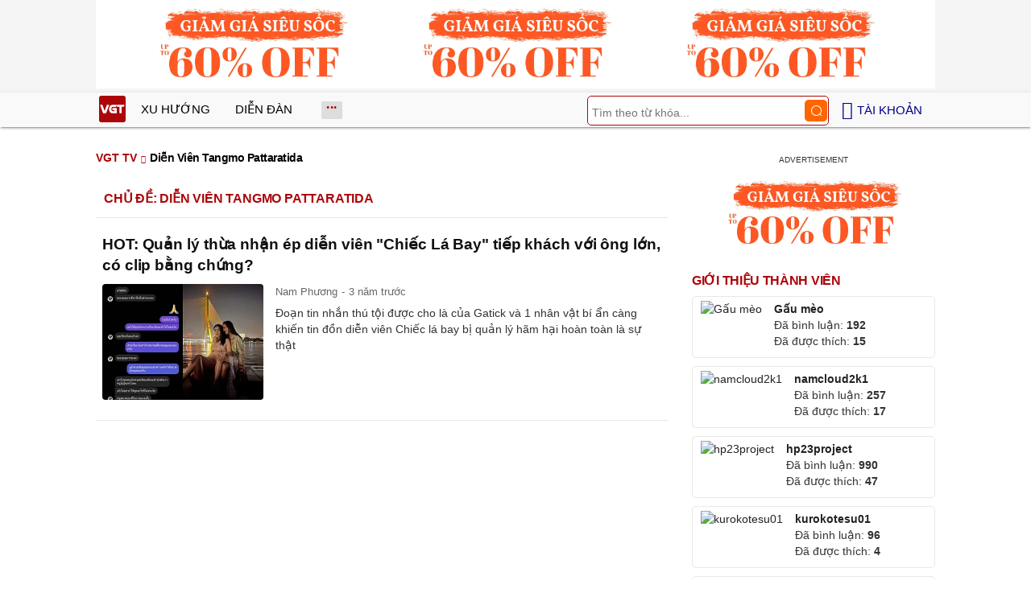

--- FILE ---
content_type: text/html; charset=UTF-8
request_url: https://vgt.vn/dien-vien-tangmo-pattaratida-tvk/
body_size: 3751
content:
<!DOCTYPE html><html xmlns="http://www.w3.org/1999/xhtml" dir="ltr" lang="vi"><head><meta http-equiv="Content-Type" content="text/html; charset=UTF-8"><title>Diễn Viên Tangmo Pattaratida - VGT TV</title><link rel="stylesheet" href="https://vgt.vn/css/0_vgtvn.css?v=241218" type="text/css" media="screen" charset="utf-8"><meta name="viewport" content="width=device-width, initial-scale=1.0"><link rel="apple-touch-icon" href="https://vgt.vn/apple-touch-icon.png"><link rel="icon" sizes="32x32" type="image/png" href="https://vgt.vn/imgs/logovgt32.png"><link rel="icon" sizes="16x16" type="image/png" href="https://vgt.vn/imgs/logovgt16.png"><link rel="mask-icon" href="https://vgt.vn/imgs/logovgt.svg" color="#ab0609"><link rel="shortcut icon" type="image/x-icon" href="https://vgt.vn/favicon.ico"><meta name="msapplication-TileColor" content="#ab0609"><meta name="msapplication-config" content="/browserconfigvgt.xml"><meta name="theme-color" content="#ab0609"><meta name="mobile-web-app-capable" content="yes"><meta name="apple-mobile-web-app-title" content="VGT TV"><meta name="application-name" content="VGT TV"><meta name="coccoc-site-verification" content="35c9e4998e00d07bfbed5f5d24fd7819"><meta property="fb:app_id" content="592519131079049"><meta name="facebook-domain-verification" content="qdd3r3tx27eqpcap3rxeutw7qc3xrt"><link rel="manifest" href="https://vgt.vn/manifest.json"><link rel="index" title="VGT TV" href="https://vgt.vn"><link rel="canonical" href="https://vgt.vn/dien-vien-tangmo-pattaratida-tvk/"><meta name="robots" content="index,follow"><meta property="og:type" content="website"><meta property="og:title" content="Diễn Viên Tangmo Pattaratida - VGT TV"><meta name="description" content="Diễn Viên Tangmo Pattaratida 2026, cập nhật các tin nóng, tin nhanh về Diễn Viên Tangmo Pattaratida"><meta property="og:description" content="Diễn Viên Tangmo Pattaratida 2026, cập nhật các tin nóng, tin nhanh về Diễn Viên Tangmo Pattaratida"><meta property="og:site_name" content="VGT TV"><meta property="og:url" content="https://vgt.vn/dien-vien-tangmo-pattaratida-tvk/"><meta property="og:image" content="https://t.vgt.vn/2022/3/3/hot-quan-ly-thua-nhan-ep-dien-vien-chiec-la-bay-tiep-khach-voi-ong-lon-co-clip-bang-chung-fd4-6343682.webp"><link rel="alternate" hreflang="vi" href="https://vgt.vn/dien-vien-tangmo-pattaratida-tvk/"><link rel="alternate" hreflang="en" href="https://vgt.vn/dien-vien-tangmo-pattaratida-tvk/?lang=en"><script type="text/javascript">var maketime = 1768796195;var hostname = 'https://vgt.vn/dien-vien-tangmo-pattaratida-tvk/';var wlbk = window.location.href;var show_ads = 1;var is_mobile = 0;var cache_version = '241218';var ADblocked = true;var lang = 'vi';var typepage = 'video_tag';var tagid = 3345065;var catname = ['uncat'];var catid = (catname[0] != 'uncat')?catname[0]:0;</script></head><body data-instant-allow-query-string class="show_ads"><div class="cover_header avgt-div"><div class="ads_position" id="BigBanner"></div><div class="avgt-label"></div></div><div id="header"><ul class="cate-menu"><li class="icon cat-item"><a title="VGT TV" href="/" class="logo"></a></li><li class="cat-parent" slug="xu-huong"><a href="/xu-huong-tv/">Xu hướng</a></li><li class="cat-parent" slug="dien-dan"><a href="/dien-dan-tv/">Diễn đàn</a></li><li class="cat-parent bigcat" slug="bigcat"><ul class="chd"><li slug="giai-tri"><a href="/giai-tri-tv/">Giải trí</a></li><li slug="sao-viet"><a href="/sao-viet-tv/">Sao Việt</a></li><li slug="doi-song"><a href="/doi-song-tv/">Đời sống</a></li></ul></li><li class="cat-parent smenu" slug="show-menu" onclick="show_cat();"></li><li class="cat-parent icon login" onclick="show_menu();"><span style=" margin-left: 5px;">Tài khoản</span><ul class="chd" id="login_header" style="display:none;"></ul></li><li class="icon cat-item cat-item-search cat-parent"><form accept-charset="utf-8" method="post" onsubmit="return run_search(this, 'tvs');" class="search"><input type="search" autocomplete="off" onfocus="this.value=' '" value="" class="formtip" name="s" placeholder="Tìm theo từ khóa..."><input type="submit" value="" class="btn"></form></li></ul><div style="clear:both;"></div></div><div id="wrapper" class="clearfix"><div id="menucat"><form accept-charset="utf-8" method="post" onsubmit="return run_search(this, 'tvs');" class="search"><input type="search" autocomplete="off" onfocus="this.value=' '" value="" class="formtip" name="s" placeholder="Tìm theo từ khóa..."><input type="submit" value="" class="btn"><div style="clear:both;"></div></form><ul class="cats-list"><li class="cat-parent"><a href="/sao-viet-tv/">Sao Việt</a><ul class="chd"><li><a href="/showbiz-viet-tv/">Showbiz Việt</a></li><li><a href="/hoa-hau-tv/">Hoa hậu</a></li><li><a href="/saos-profile-tv/">Sao's profile</a></li><li><a href="/sao-dep-tv/">Sao đẹp</a></li><li style="-ms-grid-column: 1; -ms-grid-column-span: 2; grid-column: 1/3"><a href="/hau-truong-phim-tv/">Hậu trường phim</a></li></ul></li><li class="cat-parent"><a href="/giai-tri-tv/">Giải trí</a><ul class="chd"><li><a href="/showbiz-24h-tv/">Showbiz 24h</a></li><li><a href="/sao-han-tv/">Sao Hàn</a></li><li><a href="/sao-hoa-ngu-tv/">Sao Hoa ngữ</a></li><li><a href="/sao-noi-tieng-tv/">Sao nổi tiếng</a></li><li style="-ms-grid-column: 1; -ms-grid-column-span: 2; grid-column: 1/3"><a href="/sao-au-my-tv/">Sao Âu Mỹ</a></li></ul></li><li class="cat-parent"><a href="/doi-song-tv/">Đời sống</a><ul class="chd"><li><a href="/hot-kols-tv/">Hot KOLs</a></li><li><a href="/tin-nong-tv/">Tin nóng</a></li><li><a href="/hot-trend-tv/">Hot trend</a></li><li><a href="/nguoi-noi-tieng-tv/">Người nổi tiếng</a></li><li style="-ms-grid-column: 1; -ms-grid-column-span: 2; grid-column: 1/3"><a href="/the-gioi-ky-thu-tv/">Thế giới kỳ thú</a></li></ul></li></ul></div><div style="clear:both;"></div><div id="page" class="clearfix"><div id="clip-main"><div id="clip-info" class="videopage"><div class="box-title" itemscope itemtype="http://schema.org/BreadcrumbList"><span class="parent" itemprop="itemListElement" itemscope="" itemtype="https://schema.org/ListItem"><a itemtype="https://schema.org/Thing" itemprop="item" href="/"><span itemprop="name">VGT TV</span></a><meta itemprop="position" content="1"></span><h1>Diễn Viên Tangmo Pattaratida</h1></div><!--<div class="avgt-div"><div class="avgt-label"></div><div class="ads_position" id="video_big0" style="clear:both"></div></div>--><div class="news"><h3 style="float:left">Chủ đề: Diễn Viên Tangmo Pattaratida</h3><div style="clear:both;"></div><div class="post-content-archive"><a href="/hot-quan-ly-thua-nhan-ep-dien-vien-chiec-la-bay-tiep-khach-voi-ong-lon-co-clip-bang-chung-ihyes-20220307t6343682/"><h4>HOT: Quản lý thừa nhận ép diễn viên "Chiếc Lá Bay" tiếp khách với ông lớn, có clip bằng chứng?</h4></a><a href="/hot-quan-ly-thua-nhan-ep-dien-vien-chiec-la-bay-tiep-khach-voi-ong-lon-co-clip-bang-chung-ihyes-20220307t6343682/"><img loading="lazy" src="https://t.vgt.vn/2022/3/3/hot-quan-ly-thua-nhan-ep-dien-vien-chiec-la-bay-tiep-khach-voi-ong-lon-co-clip-bang-chung-fd4-6343682-250x180.webp" alt="HOT: Quản lý thừa nhận ép diễn viên &quot;Chiếc Lá Bay&quot; tiếp khách với ông lớn, có clip bằng chứng?"></a><div class="info">Nam Phương<span class="date datelist" time="1646642914">15:48:34 07/03/2022</span></div><span class="des">Đoạn tin nhắn thú tội được cho là của Gatick và 1 nhân vật bí ẩn càng khiến tin đồn diễn viên Chiếc lá bay bị quản lý hãm hại hoàn toàn là sự thật</span><div class="comment_item"><div class="width_common"><p class="right block_like_web"><span class="link_thich" onclick="show_like(this)" postid="6343682"><ins class="ic ic-like"></ins>&nbsp;<span class="total_like">2</span></span>&nbsp;&nbsp;|&nbsp;&nbsp;<span class="link_reply txt_blue"><span class="total_like">0</span> Thảo luận</span>&nbsp;&nbsp;|&nbsp;&nbsp;<a href="javascript:void(0);" class="share_cmt_fb txt_blue" onclick="share_api('/hot-quan-ly-thua-nhan-ep-dien-vien-chiec-la-bay-tiep-khach-voi-ong-lon-co-clip-bang-chung-ihyes-20220307t6343682/')">Chia sẻ</a></p></div></div></div><div style="clear:both;"></div></div></div><div id="sidebars" class="clip-related sidebar-top"><div class="avgt-div" style="margin-top: 0 !important;"><div class="avgt-label"></div><div id="RightBanner1" align="center" class="ads_position"></div></div><div style="clear:both;"></div><ul><li class="widget"><h2>Giới thiệu thành viên</h2><ul><li class="member-info"><div class="member-avatar"><a href="/4704-tvu/"><img class="img_avatar" loading="lazy" alt="Gấu mèo" src="/comments/avatars/63feab06ba870b2f54a82c03c608c7e5.jpg"></a></div><div class="member-detail"><a href="/4704-tvu/"><b>Gấu mèo</b></a><br>Đã bình luận: <b>192</b><br>Đã được thích: <b>15</b></div><div style="clear:both;"></div></li><li class="member-info"><div class="member-avatar"><a href="/5324-tvu/"><img class="img_avatar" loading="lazy" alt="namcloud2k1" src="/comments/avatars/a69461d779fe045d21692aed516cd22c.jpg"></a></div><div class="member-detail"><a href="/5324-tvu/"><b>namcloud2k1</b></a><br>Đã bình luận: <b>257</b><br>Đã được thích: <b>17</b></div><div style="clear:both;"></div></li><li class="member-info"><div class="member-avatar"><a href="/5109-tvu/"><img class="img_avatar" loading="lazy" alt="hp23project" src="/comments/avatars/c284ccadbf364317027d18b8e84aa172.jpg"></a></div><div class="member-detail"><a href="/5109-tvu/"><b>hp23project</b></a><br>Đã bình luận: <b>990</b><br>Đã được thích: <b>47</b></div><div style="clear:both;"></div></li><li class="member-info"><div class="member-avatar"><a href="/5456-tvu/"><img class="img_avatar" loading="lazy" alt="kurokotesu01" src="/comments/avatars/9b183d06402be738e76f625255d3457f.jpg"></a></div><div class="member-detail"><a href="/5456-tvu/"><b>kurokotesu01</b></a><br>Đã bình luận: <b>96</b><br>Đã được thích: <b>4</b></div><div style="clear:both;"></div></li><li class="member-info"><div class="member-avatar"><a href="/5323-tvu/"><img class="img_avatar" loading="lazy" alt="tinraoonline" src="/comments/avatars/71ed1168b0cae9188d3e2c6c7be15067.jpg"></a></div><div class="member-detail"><a href="/5323-tvu/"><b>tinraoonline</b></a><br>Đã bình luận: <b>1</b><br>Đã được thích: <b>2</b></div><div style="clear:both;"></div></li></ul></li></ul><div style="clear:both;"></div><div id="stickyads"><div class="avgt-div"><div class="avgt-label"></div><div id="RightBanner3" align="center" class="ads_position"></div></div></div></div><div style="clear:both;"></div></div></div><div style="clear:both;"></div><div class="avgt-div"><div class="avgt-label"></div><div class="ads_position" id="BottomBanner"></div></div><div style="clear:both;"></div><div class="post-tag trends"><a href="/dien-vien-tvk/">diễn viên</a><a href="/tangmo-pattaratida-tvk/">tangmo pattaratida</a></div><div style="clear:both;"></div><div class="nav-wrapper"> <div class="sl-nav">Ngôn ngữ:&nbsp;<ul> <li><b>Tiếng Việt</b> <i class="fa fa-angle-down" aria-hidden="true"></i><div class="triangle"></div><ul> <li><i class="sl-flag flag-vi"></i> <a href="/dien-vien-tangmo-pattaratida-tvk/"><span class="active">Tiếng Việt</span></a></li> <li><i class="sl-flag flag-en"></i> <a href="/dien-vien-tangmo-pattaratida-tvk/?lang=en"><span class="">Tiếng Anh</span></a></li></ul> </li></ul> </div></div><div id="footer"><div style="float:left; width:50%;"><span style="font-weight: bold;">CÔNG TY TNHH TRUYỀN THÔNG VIỆT HOÀNG</span><br><span style="font-weight: bold;">Giấy phép: </span>266/GP-BTTTT do Bộ Thông tin & Truyền thông cấp ngày 26/05/2022<br><span style="font-weight: bold;">Email: </span>contact<script type="text/javascript">document.write("@");</script>vgt.vn<br><span style="font-weight: bold;">Địa chỉ: </span>Số 31, Đường 11, Phường 5, Gò Vấp, HCM<br><span style="font-weight: bold;">Chịu trách nhiệm nội dung: </span>Ông Phan Văn Sơn</div><div style="float:right; width:44%;"><a target="_blank" href="//vgt.vn/ads/" style="color:#aa0609"><b> QUẢNG CÁO</b></a>&nbsp;|&nbsp;<a target="_blank" href="//vgt.vn/tuyen-dung/" style="color:#236841"><b>TUYỂN DỤNG</b></a>&nbsp;|&nbsp;<a href="/quy-dinh-va-dieu-khoan-su-dung/"><b>Điều khoản</b></a>&nbsp;|&nbsp;<a target="_blank" href="/feed/"><b>FEED</b></a>&nbsp;|&nbsp;<a target="_blank" href="/archive-cln/"><b>Archive</b></a><div style="height:10px; clear:both"></div><span style="font-weight: bold;">HỢP TÁC TRUYỀN THÔNG & QUẢNG CÁO</span><br><span style="font-weight: bold;">Email: </span>webmaster<script type="text/javascript">document.write("@");</script>vgt.vn</div><div style="clear:both"></div></div></div><!--<div class="avgt-div"><div class="avgt-label"></div><div class="ads_position" id="FloatLeft"></div></div><div class="avgt-div"><div class="avgt-label"></div><div class="ads_position" id="FloatRight"></div></div>--><div id="show_block_box"></div><div id="local"></div><div id="subscribe_btn" onclick="subscribeToPush()"></div><div id="detect" class="ad ads doubleclick ad-placement ad-placeholder adbadge BannerAd textads banner-ads banner_ads ad-unit ad-zone ad-space adsbox google_ads"></div><div id="Balloon"><div class="banner"><span class="close" onclick="close_ballon(this)"><span class="avgt-label"></span></span><div id="BalloonAds" class="ads_position"></div></div></div><div id="regdiv"></div><div id="maskbg"></div><script async="async" src="https://securepubads.g.doubleclick.net/tag/js/gpt.js"></script><script>window.googletag = window.googletag || {cmd: []};</script><script type="text/javascript" src="/js/0_vgtvn.js?v=241218"></script><script async="async" type="text/javascript" src="/comments/js/js_comment.js"></script><script async src="https://www.googletagmanager.com/gtag/js?id=G-J18CWYGQZK"></script><script> window.dataLayer = window.dataLayer || []; function gtag(){dataLayer.push(arguments);} gtag('js', new Date()); gtag('config', 'G-J18CWYGQZK');</script><script src="/js/instantpage.js" type="module" defer></script></body></html>

--- FILE ---
content_type: text/html; charset=utf-8
request_url: https://www.google.com/recaptcha/api2/aframe
body_size: 140
content:
<!DOCTYPE HTML><html><head><meta http-equiv="content-type" content="text/html; charset=UTF-8"></head><body><script nonce="BLe2QDVJ9iIODqJpBTlYyA">/** Anti-fraud and anti-abuse applications only. See google.com/recaptcha */ try{var clients={'sodar':'https://pagead2.googlesyndication.com/pagead/sodar?'};window.addEventListener("message",function(a){try{if(a.source===window.parent){var b=JSON.parse(a.data);var c=clients[b['id']];if(c){var d=document.createElement('img');d.src=c+b['params']+'&rc='+(localStorage.getItem("rc::a")?sessionStorage.getItem("rc::b"):"");window.document.body.appendChild(d);sessionStorage.setItem("rc::e",parseInt(sessionStorage.getItem("rc::e")||0)+1);localStorage.setItem("rc::h",'1768796200046');}}}catch(b){}});window.parent.postMessage("_grecaptcha_ready", "*");}catch(b){}</script></body></html>

--- FILE ---
content_type: application/javascript; charset=utf-8
request_url: https://fundingchoicesmessages.google.com/f/AGSKWxUTxIUlHPw4BJzbHdDehvuq6F0JvCBYMFHuewYxthY3VMHZrwDa1YBDosXUZrPIWak5xikGCWY8m35sU032Waawa5b90FUehQ-fQt1uGDuRONt1L_aIvKbqZM1GbbrPSnqbZCfc-35dx5RB94RHMCkxMrNIFD5_txpM9pR4Qv0g6ZeFLZiSJjl1PSW0/_/tvgdartads./ad_syshome./advertical.-content-ad..my/ads/
body_size: -1293
content:
window['67bcb12c-18de-4edd-b604-254a8d245223'] = true;